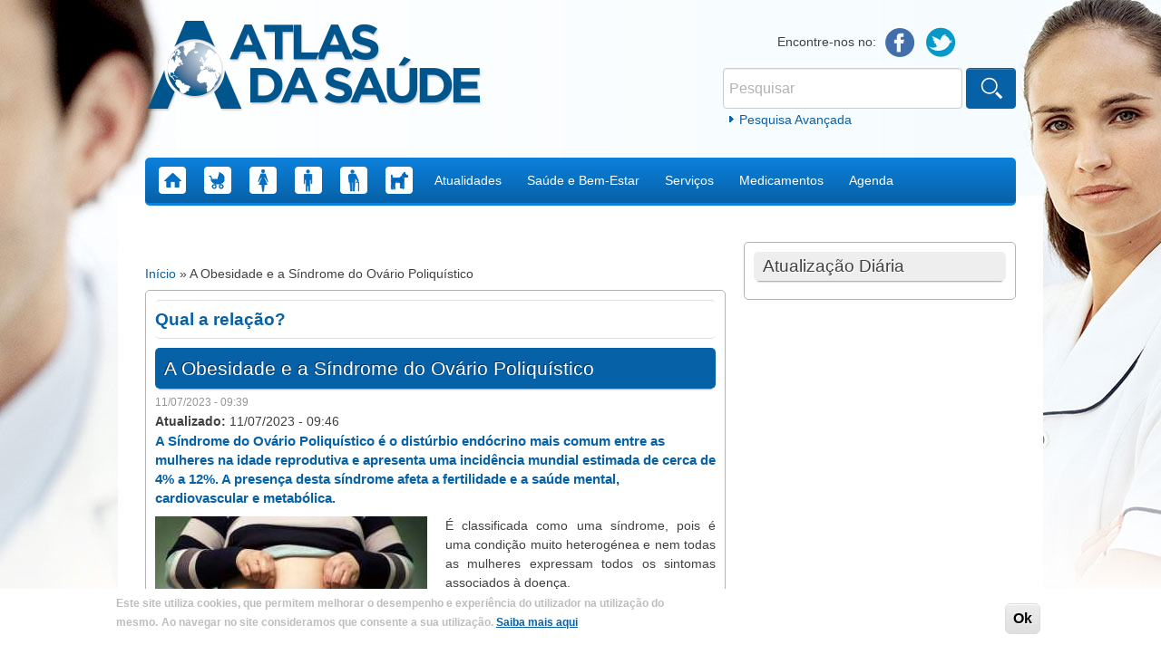

--- FILE ---
content_type: text/html; charset=utf-8
request_url: https://www.atlasdasaude.pt/artigos/obesidade-e-sindrome-do-ovario-poliquistico
body_size: 11513
content:
<!DOCTYPE html>
<!--[if IEMobile 7]><html class="iem7"><![endif]-->
<!--[if lte IE 6]><html class="lt-ie9 lt-ie8 lt-ie7"><![endif]-->
<!--[if (IE 7)&(!IEMobile)]><html class="lt-ie9 lt-ie8"><![endif]-->
<!--[if IE 8]><html class="lt-ie9"><![endif]-->
<!--[if (gte IE 9)|(gt IEMobile 7)]><!--><html 
  xmlns:fb="https://ogp.me/ns/fb#"
  xmlns:og="https://ogp.me/ns#"><!--<![endif]-->
<head>
<meta charset="utf-8" />
<meta name="viewport" content="width=device-width, initial-scale=1, maximum-scale=1" />
<link rel="shortcut icon" href="https://www.atlasdasaude.pt/sites/all/themes/atlas/favicon.ico" type="image/vnd.microsoft.icon" />
<meta name="description" content="A Síndrome do Ovário Poliquístico é o distúrbio endócrino mais comum entre as mulheres na idade reprodutiva e apresenta uma incidência mundial estimada de cerca de 4% a 12%. A presença desta síndrome afeta a fertilidade e a saúde mental, cardiovascular e metabólica." />
<meta name="keywords" content="Síndrome, ovário, poliquístico, distúrbio endócrino, mulheres, idade reprodutiva, infertilidade, gravidez, obesidade" />
<meta name="rating" content="general" />
<meta name="referrer" content="no-referrer" />
<meta name="generator" content="Drupal 7 (https://www.drupal.org)" />
<link rel="canonical" href="https://www.atlasdasaude.pt/artigos/obesidade-e-sindrome-do-ovario-poliquistico" />
<link rel="shortlink" href="https://www.atlasdasaude.pt/node/2237080" />
<meta property="og:site_name" content="Atlas da Saúde" />
<meta property="og:type" content="article" />
<meta property="og:title" content="A Obesidade e a Síndrome do Ovário Poliquístico" />
<meta property="og:url" content="https://www.atlasdasaude.pt/artigos/obesidade-e-sindrome-do-ovario-poliquistico" />
<meta property="og:description" content="É classificada como uma síndrome, pois é uma condição muito heterogénea e nem todas as mulheres expressam todos os sintomas associados à doença.A Síndrome do Ovário Poliquístico é caracterizado por alguns sintomas e características clínicas:Hiperandrogenismo - Ocorre um aumento da produção de androgénios que pode causar acne, excesso de pelos faciais e corporais (em zonas que normalmente ocorrem nos homens) e alopecia (queda cabelo).Ciclos menstruais irregulares ou sem ovulação - Ausência de menstruação ou ciclos superiores a 35 diasOvários poliquísticos - Presença de múltiplos quistos nos ová" />
<meta property="og:updated_time" content="2023-07-11T09:46:19+01:00" />
<meta property="og:image" content="https://www.atlasdasaude.pt/sites/default/files/artigos_images/gosrdura_barriga_obesidade_gorda_ss_1.jpg" />
<meta property="og:image:url" content="https://www.atlasdasaude.pt/sites/default/files/artigos_images/gosrdura_barriga_obesidade_gorda_ss_1.jpg" />
<meta name="twitter:card" content="summary" />
<meta name="twitter:url" content="https://www.atlasdasaude.pt/artigos/obesidade-e-sindrome-do-ovario-poliquistico" />
<meta name="twitter:title" content="A Obesidade e a Síndrome do Ovário Poliquístico" />
<meta name="twitter:description" content="É classificada como uma síndrome, pois é uma condição muito heterogénea e nem todas as mulheres expressam todos os sintomas associados à doença.A Síndrome do Ovário Poliquístico é caracterizado por" />
<meta property="article:published_time" content="2023-07-11T09:39:28+01:00" />
<meta property="article:modified_time" content="2023-07-11T09:46:19+01:00" />
<meta name="dcterms.title" content="A Obesidade e a Síndrome do Ovário Poliquístico" />
<meta name="dcterms.creator" content="SofiaSantos" />
<meta name="dcterms.description" content="É classificada como uma síndrome, pois é uma condição muito heterogénea e nem todas as mulheres expressam todos os sintomas associados à doença.A Síndrome do Ovário Poliquístico é caracterizado por alguns sintomas e características clínicas:Hiperandrogenismo - Ocorre um aumento da produção de androgénios que pode causar acne, excesso de pelos faciais e corporais (em zonas que normalmente ocorrem nos homens) e alopecia (queda cabelo).Ciclos menstruais irregulares ou sem ovulação - Ausência de menstruação ou ciclos superiores a 35 diasOvários poliquísticos - Presença de múltiplos quistos nos ová" />
<meta name="dcterms.date" content="2023-07-11T09:39+01:00" />
<meta name="dcterms.type" content="Text" />
<meta name="dcterms.format" content="text/html" />
<meta name="dcterms.identifier" content="https://www.atlasdasaude.pt/artigos/obesidade-e-sindrome-do-ovario-poliquistico" />
<meta name="dcterms.language" content="pt-pt" />
<script async src="//pagead2.googlesyndication.com/pagead/js/adsbygoogle.js"></script>
<script>
  (adsbygoogle = window.adsbygoogle || []).push({
    google_ad_client: "ca-pub-8000815664386975",
    enable_page_level_ads: true
  });
</script><title>A Obesidade e a Síndrome do Ovário Poliquístico | Atlas da Saúde</title>
<link type="text/css" rel="stylesheet" href="https://www.atlasdasaude.pt/sites/default/files/css/css_xE-rWrJf-fncB6ztZfd2huxqgxu4WO-qwma6Xer30m4.css" media="all" />
<link type="text/css" rel="stylesheet" href="https://www.atlasdasaude.pt/sites/default/files/css/css_-TNq6F6EH1K3WcBMUMQP90OkyCq0Lyv1YnyoEj3kxiU.css" media="screen" />
<style type="text/css" media="print">
<!--/*--><![CDATA[/*><!--*/
#sb-container{position:relative;}#sb-overlay{display:none;}#sb-wrapper{position:relative;top:0;left:0;}#sb-loading{display:none;}

/*]]>*/-->
</style>
<link type="text/css" rel="stylesheet" href="https://www.atlasdasaude.pt/sites/default/files/css/css_QnDqumlAmBiA-LkPKOOEj-wMlRQlYuHQdMmPGFs03GQ.css" media="all" />
<link type="text/css" rel="stylesheet" href="https://www.atlasdasaude.pt/sites/default/files/css/css_M8DJYvjjFIqM6uz09VtctPXEIQVL__PVAwJuVDZ_mfI.css" media="all" />
<link type="text/css" rel="stylesheet" href="https://www.atlasdasaude.pt/sites/default/files/css/css_NCOSdpoQnWWQHVcfG2o2skDLf8YSjSAlOAadPoELzbo.css" media="all" />
<style type="text/css" media="all">
<!--/*--><![CDATA[/*><!--*/
#back-top{right:40px;}#back-top span#button{background-color:#CCCCCC;}#back-top span#button:hover{opacity:1;filter:alpha(opacity = 1);background-color:#777777;}span#link{display :none;}

/*]]>*/-->
</style>
<link type="text/css" rel="stylesheet" href="https://www.atlasdasaude.pt/sites/default/files/css/css_Ni3PfN61t6gaRcPmN4bZf2Lh2ciH30wvMAy2gcq4CDY.css" media="all" />
<link type="text/css" rel="stylesheet" href="https://www.atlasdasaude.pt/sites/default/files/css/css_zYb2ASxL3sNEsoyOD9TYPH_li7-NZp3zwpeSs1f7fXA.css" media="all" />
<script type="text/javascript" src="https://www.atlasdasaude.pt/sites/default/files/js/js_YD9ro0PAqY25gGWrTki6TjRUG8TdokmmxjfqpNNfzVU.js"></script>
<script type="text/javascript" src="https://www.atlasdasaude.pt/sites/default/files/js/js_cm-PHV9MoirwHUfOYQkHXcOlKb0-YkubjMU5saNYrEE.js"></script>
<script type="text/javascript" src="https://www.atlasdasaude.pt/sites/default/files/js/js_P6QCK3am_x3dw9A2KwYVYpTgeIFP_uVuLqsTxWYbPs0.js"></script>
<script type="text/javascript" src="https://www.atlasdasaude.pt/sites/default/files/js/js_UO98hP-I1-PQTT_evGwq3NhbMRzKzzvBf8tVbV0t_ZM.js"></script>
<script type="text/javascript">
<!--//--><![CDATA[//><!--
(function ($) {
  Drupal.behaviors.adSenseUnblock = {
    attach: function () {
      setTimeout(function() {
        if ($('.adsense ins').contents().length == 0) {
          var $adsense = $('.adsense');
          $adsense.html(Drupal.t("Please, enable ads on this site. By using ad-blocking software, you're depriving this site of revenue that is needed to keep it free and current. Thank you."));
          $adsense.css({'overflow': 'hidden', 'font-size': 'smaller'});
        }
        // Wait 3 seconds for adsense async to execute.
      }, 3000);
    }
  };

})(jQuery);

//--><!]]>
</script>
<script type="text/javascript" src="https://www.atlasdasaude.pt/sites/default/files/js/js_waP91NpgGpectm_6Y2XDEauLJ8WCSCBKmmA87unpp2E.js"></script>
<script type="text/javascript" src="https://www.googletagmanager.com/gtag/js?id=UA-274126-42"></script>
<script type="text/javascript">
<!--//--><![CDATA[//><!--
window.dataLayer = window.dataLayer || [];function gtag(){dataLayer.push(arguments)};gtag("js", new Date());gtag("set", "developer_id.dMDhkMT", true);gtag("config", "UA-274126-42", {"groups":"default","cookie_domain":".atlasdasaude.pt"});
//--><!]]>
</script>
<script type="text/javascript" src="https://www.atlasdasaude.pt/sites/default/files/js/js_Ead3RPxoV-YMlYjP7Zd_L2EyckMOajdKmceTpZrUKQo.js"></script>
<script type="text/javascript">
<!--//--><![CDATA[//><!--

          Shadowbox.path = "/sites/all/libraries/shadowbox/";
        
//--><!]]>
</script>
<script type="text/javascript">
<!--//--><![CDATA[//><!--
jQuery.extend(Drupal.settings, {"basePath":"\/","pathPrefix":"","setHasJsCookie":0,"ajaxPageState":{"theme":"atlas","theme_token":"HrqSIWyoGS0q2tJq0uE8yjhyfFiJcczOxobR5_pmlzw","js":{"0":1,"sites\/all\/modules\/eu_cookie_compliance\/js\/eu_cookie_compliance.min.js":1,"sites\/all\/modules\/addthis\/addthis.js":1,"misc\/jquery.js":1,"misc\/jquery-extend-3.4.0.js":1,"misc\/jquery-html-prefilter-3.5.0-backport.js":1,"misc\/jquery.once.js":1,"misc\/drupal.js":1,"misc\/ui\/jquery.ui.core.min.js":1,"misc\/ui\/jquery.ui.widget.min.js":1,"sites\/all\/libraries\/shadowbox\/shadowbox.js":1,"sites\/all\/modules\/shadowbox\/shadowbox_auto.js":1,"sites\/all\/modules\/eu_cookie_compliance\/js\/jquery.cookie-1.4.1.min.js":1,"sites\/all\/modules\/beautytips\/js\/jquery.bt.min.js":1,"sites\/all\/modules\/beautytips\/js\/beautytips.min.js":1,"misc\/ui\/jquery.ui.accordion.min.js":1,"misc\/form-single-submit.js":1,"sites\/all\/modules\/admin_menu\/admin_devel\/admin_devel.js":1,"sites\/all\/modules\/simpleads\/simpleads.js":1,"sites\/all\/modules\/simpleads\/modules\/simpleads_campaigns\/simpleads_campaigns.js":1,"sites\/all\/modules\/dfp\/js\/dfp_googletag.js":1,"sites\/all\/modules\/dfp\/js\/jquery.googletag.js":1,"sites\/all\/modules\/dfp\/js\/dfp_googletag.cmd.js":1,"public:\/\/languages\/pt-pt_VyosT46EHBNA7bsTA37_u5AKVoqcOUIb7_CetyVP8CQ.js":1,"sites\/all\/modules\/adsense\/contrib\/adsense_click\/adsense_click.js":1,"sites\/all\/modules\/iframe\/iframe.js":1,"sites\/all\/modules\/scroll_to_top\/scroll_to_top.js":1,"1":1,"sites\/all\/modules\/google_analytics\/googleanalytics.js":1,"https:\/\/www.googletagmanager.com\/gtag\/js?id=UA-274126-42":1,"2":1,"sites\/all\/themes\/atlas\/js\/respond.js":1,"sites\/all\/themes\/atlas\/js\/superfish.js":1,"sites\/all\/themes\/atlas\/js\/jquery.fitvids.js":1,"sites\/all\/themes\/atlas\/js\/custom.js":1,"3":1},"css":{"modules\/system\/system.base.css":1,"modules\/system\/system.menus.css":1,"modules\/system\/system.messages.css":1,"modules\/system\/system.theme.css":1,"sites\/all\/libraries\/shadowbox\/shadowbox.css":1,"1":1,"misc\/ui\/jquery.ui.core.css":1,"misc\/ui\/jquery.ui.theme.css":1,"misc\/ui\/jquery.ui.accordion.css":1,"sites\/all\/modules\/scroll_to_top\/scroll_to_top.css":1,"sites\/all\/modules\/calendar\/css\/calendar_multiday.css":1,"sites\/all\/modules\/calendar_tooltips\/calendar_tooltips.css":1,"sites\/all\/modules\/date\/date_repeat_field\/date_repeat_field.css":1,"modules\/field\/theme\/field.css":1,"modules\/node\/node.css":1,"modules\/poll\/poll.css":1,"modules\/search\/search.css":1,"sites\/all\/modules\/simpleads\/simpleads.css":1,"sites\/all\/modules\/simpleads_html5_banner\/simpleads-html5-banner.css":1,"modules\/user\/user.css":1,"sites\/all\/modules\/views\/css\/views.css":1,"sites\/all\/modules\/ckeditor\/css\/ckeditor.css":1,"sites\/all\/modules\/ctools\/css\/ctools.css":1,"sites\/all\/modules\/panels\/css\/panels.css":1,"0":1,"sites\/all\/modules\/print\/print_ui\/css\/print_ui.theme.css":1,"sites\/all\/modules\/adsense\/css\/adsense.css":1,"sites\/all\/modules\/eu_cookie_compliance\/css\/eu_cookie_compliance.css":1,"public:\/\/ctools\/css\/bb6c53113f1edee9d6148f930efd7f19.css":1,"sites\/all\/themes\/atlas\/css\/normalize.css":1,"sites\/all\/themes\/atlas\/css\/forms.css":1,"sites\/all\/themes\/atlas\/css\/style.css":1,"sites\/all\/themes\/atlas\/css\/navigation.css":1,"sites\/all\/themes\/atlas\/css\/nodes.css":1,"sites\/all\/themes\/atlas\/css\/pages.css":1,"sites\/all\/themes\/atlas\/css\/blocks.css":1,"sites\/all\/themes\/atlas\/css\/fields.css":1,"sites\/all\/themes\/atlas\/css\/tabs.css":1,"sites\/all\/themes\/atlas\/css\/views-styles.css":1}},"scroll_to_top":{"label":"voltar ao topo"},"shadowbox":{"animate":true,"animateFade":true,"animSequence":"wh","auto_enable_all_images":0,"auto_gallery":0,"autoplayMovies":true,"continuous":false,"counterLimit":10,"counterType":"default","displayCounter":true,"displayNav":true,"enableKeys":true,"fadeDuration":0.35,"handleOversize":"resize","handleUnsupported":"link","initialHeight":160,"initialWidth":320,"language":"pt-pt","modal":false,"overlayColor":"#000","overlayOpacity":0.8,"resizeDuration":0.55,"showMovieControls":true,"slideshowDelay":0,"viewportPadding":20,"useSizzle":false},"simpleads":{"url":{"ckeditor":"\/simpleads\/dashboard\/ckeditor"},"modulepath":"sites\/all\/modules\/simpleads"},"better_exposed_filters":{"views":{"eventos_linfomas_cut_neos":{"displays":{"block_1":{"filters":{"title":{"required":false}}}}},"node_map":{"displays":{"block_1":{"filters":[]}}}}},"eu_cookie_compliance":{"cookie_policy_version":"1.0.0","popup_enabled":1,"popup_agreed_enabled":0,"popup_hide_agreed":0,"popup_clicking_confirmation":1,"popup_scrolling_confirmation":0,"popup_html_info":"\u003Cdiv class=\u0022eu-cookie-compliance-banner eu-cookie-compliance-banner-info eu-cookie-compliance-banner--default\u0022\u003E\n  \u003Cdiv class=\u0022popup-content info\u0022\u003E\n        \u003Cdiv id=\u0022popup-text\u0022\u003E\n       \u003Cp\u003E\u003Cspan\u003EEste site utiliza cookies, que permitem melhorar o desempenho e experi\u00eancia do utilizador na utiliza\u00e7\u00e3o do mesmo.\u003C\/span\u003E\u003C\/p\u003E\n\u003Cp\u003E\u003Cspan\u003EAo navegar no site consideramos que consente a sua utiliza\u00e7\u00e3o. \u003Cu\u003E\u003Ca href=\u0022https:\/\/www.atlasdasaude.pt\/publico\/content\/politica-de-privacidade-termos-e-condicoes\u0022 target=\u0022_blank\u0022\u003E\u003Cspan\u003ESaiba mais aqui\u003C\/span\u003E\u003C\/a\u003E\u003C\/u\u003E\u003C\/span\u003E\u003C\/p\u003E\n           \u003C\/div\u003E\n    \n    \u003Cdiv id=\u0022popup-buttons\u0022 class=\u0022\u0022\u003E\n            \u003Cbutton type=\u0022button\u0022 class=\u0022agree-button eu-cookie-compliance-default-button\u0022\u003EOk\u003C\/button\u003E\n          \u003C\/div\u003E\n  \u003C\/div\u003E\n\u003C\/div\u003E","use_mobile_message":false,"mobile_popup_html_info":"\u003Cdiv class=\u0022eu-cookie-compliance-banner eu-cookie-compliance-banner-info eu-cookie-compliance-banner--default\u0022\u003E\n  \u003Cdiv class=\u0022popup-content info\u0022\u003E\n        \u003Cdiv id=\u0022popup-text\u0022\u003E\n                  \u003C\/div\u003E\n    \n    \u003Cdiv id=\u0022popup-buttons\u0022 class=\u0022\u0022\u003E\n            \u003Cbutton type=\u0022button\u0022 class=\u0022agree-button eu-cookie-compliance-default-button\u0022\u003EOk\u003C\/button\u003E\n          \u003C\/div\u003E\n  \u003C\/div\u003E\n\u003C\/div\u003E\n","mobile_breakpoint":"768","popup_html_agreed":"\u003Cdiv\u003E\n  \u003Cdiv class=\u0022popup-content agreed\u0022\u003E\n    \u003Cdiv id=\u0022popup-text\u0022\u003E\n       \u003Ch2\u003EThank you for accepting cookies\u003C\/h2\u003E\n\u003Cp\u003EYou can now hide this message or find out more about cookies.\u003C\/p\u003E\n     \u003C\/div\u003E\n    \u003Cdiv id=\u0022popup-buttons\u0022\u003E\n      \u003Cbutton type=\u0022button\u0022 class=\u0022hide-popup-button eu-cookie-compliance-hide-button\u0022\u003EHide\u003C\/button\u003E\n              \u003Cbutton type=\u0022button\u0022 class=\u0022find-more-button eu-cookie-compliance-more-button-thank-you\u0022 \u003EMore info\u003C\/button\u003E\n          \u003C\/div\u003E\n  \u003C\/div\u003E\n\u003C\/div\u003E","popup_use_bare_css":false,"popup_height":"auto","popup_width":"100%","popup_delay":1000,"popup_link":"http:\/\/www.atlasdasaude.pt\/publico\/content\/politica-de-privacidade-termos-e-condicoes","popup_link_new_window":1,"popup_position":null,"fixed_top_position":1,"popup_language":"pt-pt","store_consent":false,"better_support_for_screen_readers":0,"reload_page":0,"domain":"","domain_all_sites":null,"popup_eu_only_js":0,"cookie_lifetime":"100","cookie_session":false,"disagree_do_not_show_popup":0,"method":"default","allowed_cookies":"","withdraw_markup":"\u003Cbutton type=\u0022button\u0022 class=\u0022eu-cookie-withdraw-tab\u0022\u003EPrivacy settings\u003C\/button\u003E\n\u003Cdiv class=\u0022eu-cookie-withdraw-banner\u0022\u003E\n  \u003Cdiv class=\u0022popup-content info\u0022\u003E\n    \u003Cdiv id=\u0022popup-text\u0022\u003E\n      \u003Cp\u003E\u0026lt;h2\u0026gt;We use cookies on this site to enhance your user experience\u0026lt;\/h2\u0026gt;\u0026lt;p\u0026gt;You have given your consent for us to set cookies.\u0026lt;\/p\u0026gt;\u003C\/p\u003E\n    \u003C\/div\u003E\n    \u003Cdiv id=\u0022popup-buttons\u0022\u003E\n      \u003Cbutton type=\u0022button\u0022 class=\u0022eu-cookie-withdraw-button\u0022\u003EWithdraw consent\u003C\/button\u003E\n    \u003C\/div\u003E\n  \u003C\/div\u003E\n\u003C\/div\u003E\n","withdraw_enabled":false,"withdraw_button_on_info_popup":false,"cookie_categories":[],"cookie_categories_details":[],"enable_save_preferences_button":true,"cookie_name":"","cookie_value_disagreed":"0","cookie_value_agreed_show_thank_you":"1","cookie_value_agreed":"2","containing_element":"body","automatic_cookies_removal":true,"close_button_action":"close_banner"},"googleanalytics":{"account":["UA-274126-42"],"trackOutbound":1,"trackMailto":1,"trackDownload":1,"trackDownloadExtensions":"7z|aac|arc|arj|asf|asx|avi|bin|csv|doc(x|m)?|dot(x|m)?|exe|flv|gif|gz|gzip|hqx|jar|jpe?g|js|mp(2|3|4|e?g)|mov(ie)?|msi|msp|pdf|phps|png|ppt(x|m)?|pot(x|m)?|pps(x|m)?|ppam|sld(x|m)?|thmx|qtm?|ra(m|r)?|sea|sit|tar|tgz|torrent|txt|wav|wma|wmv|wpd|xls(x|m|b)?|xlt(x|m)|xlam|xml|z|zip","trackDomainMode":1},"beautytipStyles":{"default":{"fill":"#eeeeee","padding":"10px","cornerRadius":0,"spikeLength":10},"plain":[],"netflix":{"positions":["right","left"],"fill":"#FFF","padding":5,"shadow":true,"shadowBlur":12,"strokeStyle":"#B9090B","spikeLength":50,"spikeGirth":60,"cornerRadius":10,"centerPointY":0.1,"overlap":-8,"cssStyles":{"fontSize":"12px","fontFamily":"arial,helvetica,sans-serif"}},"facebook":{"fill":"#F7F7F7","padding":8,"strokeStyle":"#B7B7B7","cornerRadius":0,"cssStyles":{"fontFamily":"\u0022lucida grande\u0022,tahoma,verdana,arial,sans-serif","fontSize":"11px"}},"transparent":{"fill":"rgba(0, 0, 0, .8)","padding":20,"strokeStyle":"#CC0","strokeWidth":3,"spikeLength":40,"spikeGirth":40,"cornerRadius":40,"cssStyles":{"color":"#FFF","fontWeight":"bold"}},"big-green":{"fill":"#00FF4E","padding":20,"strokeWidth":0,"spikeLength":40,"spikeGirth":40,"cornerRadius":15,"cssStyles":{"fontFamily":"\u0022lucida grande\u0022,tahoma,verdana,arial,sans-serif","fontSize":"14px"}},"google-maps":{"positions":["top","bottom"],"fill":"#FFF","padding":15,"strokeStyle":"#ABABAB","strokeWidth":1,"spikeLength":65,"spikeGirth":40,"cornerRadius":25,"centerPointX":0.9,"cssStyles":[]},"hulu":{"fill":"#F4F4F4","strokeStyle":"#666666","spikeLength":20,"spikeGirth":10,"width":350,"overlap":0,"centerPointY":1,"cornerRadius":0,"cssStyles":{"fontFamily":"\u0022Lucida Grande\u0022,Helvetica,Arial,Verdana,sans-serif","fontSize":"12px","padding":"10px 14px"},"shadow":true,"shadowColor":"rgba(0,0,0,.5)","shadowBlur":8,"shadowOffsetX":4,"shadowOffsetY":4}},"beautytips":{"calendar-tooltips":{"cssSelect":".calendar-calendar .mini-day-on a, .calendar-calendar .day a, .calendar-calendar .mini-day-on span, .calendar-calendar .day span","contentSelector":"$(this).next().html()","trigger":["mouseover","mouseout"],"style":"plain","list":["contentSelector","trigger"]}},"urlIsAjaxTrusted":{"\/artigos\/obesidade-e-sindrome-do-ovario-poliquistico":true},"dfpTags":{"billboardbanner_atlasdasaude":{"machinename":"billboardbanner_atlasdasaude","breakpoints":[{"browser":[1366,0],"ad":[[640,220],[640,200],[600,115],[640,192],[640,148]]},{"browser":[1024,0],"ad":[[640,220],[640,200],[600,115],[640,192],[640,148]]},{"browser":[768,0],"ad":[[355,122],[355,111],[355,68],[355,107],[355,82]]}],"size":[[640,220],[640,200],[640,192],[600,115],[640,148]],"adunit":"\/21805208004\/billboardbanner_atlasdasaude","placeholder_id":"dfp-ad-billboardbanner_atlasdasaude","out_of_page":false,"click_url":"","adsense_ad_types":"","adsense_channel_ids":"","adsense_colors":[],"targeting":[],"banner":true,"companion":false,"disable_initial_load":false},"billboardmobilebanner_atlasdasaude":{"machinename":"billboardmobilebanner_atlasdasaude","breakpoints":[],"size":[[355,122],[355,111],[355,68],[355,107],[355,82]],"adunit":"\/21805208004\/billboardmobilebanner_atlasdasaude","placeholder_id":"dfp-ad-billboardmobilebanner_atlasdasaude","out_of_page":false,"click_url":"","adsense_ad_types":"","adsense_channel_ids":"","adsense_colors":[],"targeting":[],"banner":false,"companion":false,"disable_initial_load":false},"mrecbanner_atlasdasaude":{"machinename":"mrecbanner_atlasdasaude","breakpoints":[],"size":[[300,250],[300,375],[300,300]],"adunit":"\/21805208004\/mrecbanner_atlasdasaude","placeholder_id":"dfp-ad-mrecbanner_atlasdasaude","out_of_page":false,"click_url":"","adsense_ad_types":"","adsense_channel_ids":"","adsense_colors":[],"targeting":[],"banner":false,"companion":false,"disable_initial_load":false},"halfpagebanner_atlasdasaude":{"machinename":"halfpagebanner_atlasdasaude","breakpoints":[],"size":[300,600],"adunit":"\/21805208004\/halfpagebanner_atlasdasaude","placeholder_id":"dfp-ad-halfpagebanner_atlasdasaude","out_of_page":false,"click_url":"","adsense_ad_types":"","adsense_channel_ids":"","adsense_colors":[],"targeting":[],"banner":false,"companion":false,"disable_initial_load":false}},"addthis":{"async":false,"domready":true,"widget_url":"\/\/s7.addthis.com\/js\/300\/addthis_widget.js#domready=1","addthis_config":{"pubid":"","services_compact":"facebook,facebook_like,google_plusone,google_plusone_share,twitter,more","services_exclude":"","data_track_clickback":false,"ui_508_compliant":false,"ui_click":false,"ui_cobrand":"","ui_delay":0,"ui_header_background":"","ui_header_color":"","ui_open_windows":true,"ui_use_css":true,"ui_use_addressbook":false,"ui_language":"pt-pt"},"addthis_share":{"passthrough":{"twitter":{"via":"AddThis","text":"Check this out: "}}}},"dfpGoogleTagCmd":{"asyncRendering":1,"singleRequest":1,"collapseEmptyDivs":1,"disableInitialLoad":0,"setCentering":0,"globalTargets":[],"viewportBreakpoints":[]}});
//--><!]]>
</script>
<!--[if lt IE 9]><script src="/sites/all/themes/atlas/js/html5.js"></script><![endif]-->
</head>
<body class="html not-front not-logged-in one-sidebar sidebar-first page-node page-node- page-node-2237080 node-type-artigos section-artigos role-anonymous-user">
    <header id="header">

  <div class="header-top">
            <a href="/" title="Início" rel="home" id="logo"><img src="https://www.atlasdasaude.pt/sites/all/themes/atlas/logo.png" alt="Início" /></a>
        
    <hgroup id="site-name-slogan" class="element-invisible">
      <h1><a href="/" title="Início">Atlas da Saúde</a></h1>
      <div class="site-slogan"></div>
    </hgroup>
    
    <div class="region region-header">
  <div id="block-atlas-custom-links-sociais" class="block block-atlas-custom boxed-simple">

      
  <div class="content">
    <span class="title">Encontre-nos no:  </span><a href="https://www.facebook.com/atlasdasaude.pt" class="facebook">Facebook</a><a href="https://twitter.com/atlasdasaude" class="twitter">Twitter</a>  </div>
  
</div> <!-- /.block --><div id="block-search-form" class="block block-search">

      
  <div class="content">
    <form action="/artigos/obesidade-e-sindrome-do-ovario-poliquistico" method="post" id="search-block-form" accept-charset="UTF-8"><div><div class="container-inline">
      <h2 class="element-invisible">Formulário de procura</h2>
    <div class="form-item form-type-textfield form-item-search-block-form">
  <label class="element-invisible" for="edit-search-block-form--2">Pesquisar </label>
 <input title="Introduza os termos pelos quais pretende pesquisar." placeholder="Pesquisar" type="text" id="edit-search-block-form--2" name="search_block_form" value="" size="15" maxlength="128" class="form-text" />
</div>
<div class="form-actions form-wrapper" id="edit-actions"><input type="submit" id="edit-submit" name="op" value="Pesquisar" class="form-submit" /></div><input type="hidden" name="form_build_id" value="form-3X13yW_rEBdpb59Y2xjMx6u5r0sCmhztKHIKsqPoHKg" />
<input type="hidden" name="form_id" value="search_block_form" />
</div>
</div></form>    <a href="/search/node" class="advanced-link">Pesquisa Avançada</a>  </div>
  
</div> <!-- /.block --><div id="block-block-98" class="block block-block">

      
  <div class="content">
     <p></p>
<script type="text/javascript" src="https://ads.vidoomy.com/atlasdasaude.pt_15082.js" async=""></script>   </div>
  
</div> <!-- /.block --></div>
 <!-- /.region -->  </div>
  
  <nav id="navigation" role="navigation">
    <div class="region region-navigation">
  <div id="block-menu-block-1" class="block block-menu-block">

      
  <div class="content">
    <div class="menu-block-wrapper menu-block-1 menu-name-main-menu parent-mlid-0 menu-level-1">
  <ul class="menu"><li class="first leaf menu-mlid-218"><a href="/" title="Home" class="menu-image home">Home</a></li>
<li class="leaf menu-mlid-704"><a href="/saude-infantil" title="Saúde Infantil" class="menu-image infantil">Saúde Infantil</a></li>
<li class="leaf menu-mlid-709"><a href="/saude-da-mulher" title="Saúde da Mulher" class="menu-image mulher">Saúde da Mulher</a></li>
<li class="leaf menu-mlid-710"><a href="/saude-do-homem" title="Saúde do Homem" class="menu-image homem">Saúde do Homem</a></li>
<li class="leaf menu-mlid-1693"><a href="/saude-senior" title="Saúde Sénior" class="menu-image idoso">Saúde Sénior</a></li>
<li class="leaf menu-mlid-961193"><a href="https://www.atlasdasaude.pt/saude-animal" title="Saúde Animal" class="menu-image medicina-veterinaria">Saúde Animal</a></li>
<li class="expanded menu-mlid-712"><a href="/actualidades">Atualidades</a><ul class="menu"><li class="first leaf menu-mlid-601"><a href="/noticias">Notícias</a></li>
<li class="leaf menu-mlid-600"><a href="/estudos">Estudos</a></li>
<li class="last leaf menu-mlid-714"><a href="/artigos-de-opiniao">Artigos de Opinião</a></li>
</ul></li>
<li class="expanded menu-mlid-755"><a href="/saude-e-bem-estar-a-z">Saúde e Bem-Estar</a><ul class="menu"><li class="first leaf menu-mlid-693"><a href="/doencasAaZ">Doenças A a Z</a></li>
<li class="leaf menu-mlid-718"><a href="/saude-oral">Saúde Oral</a></li>
<li class="leaf menu-mlid-743"><a href="/doencas-profissionais">Doenças Profissionais</a></li>
<li class="leaf menu-mlid-744"><a href="/doencas-raras">Doenças Raras</a></li>
<li class="leaf menu-mlid-745"><a href="/doencas-viajante">Doenças do Viajante</a></li>
<li class="leaf menu-mlid-746"><a href="/corpo-humano">Corpo Humano</a></li>
<li class="leaf menu-mlid-9363"><a href="/vida-saudavel">Vida Saudável</a></li>
<li class="leaf menu-mlid-804"><a href="/dicionario-a-a-z">Dicionário A a Z</a></li>
<li class="last leaf menu-mlid-42978"><a href="/livros">Biblioteca</a></li>
</ul></li>
<li class="expanded menu-mlid-1366"><a href="/publico/content/servicos-de-z">Serviços</a><ul class="menu"><li class="first leaf menu-mlid-871"><a href="/associacoes-de-doentes">Associações de Doentes</a></li>
<li class="leaf menu-mlid-875"><a href="/centros-de-saude">Centros de Saúde</a></li>
<li class="leaf menu-mlid-874"><a href="/clinicas-de-exames">Clínicas de Exames</a></li>
<li class="leaf menu-mlid-1406"><a href="/consultorios">Consultórios</a></li>
<li class="leaf menu-mlid-872"><a href="/farmacias">Farmácias</a></li>
<li class="leaf menu-mlid-873"><a href="/hospitais">Hospitais</a></li>
<li class="leaf menu-mlid-877"><a href="/instituicoes-de-solidariedade">Instituições de Solidariedade</a></li>
<li class="leaf menu-mlid-879"><a href="/linhas-de-apoio">Linhas de Apoio</a></li>
<li class="leaf menu-mlid-876"><a href="/ordens-profissionais">Ordens Profissionais</a></li>
<li class="leaf menu-mlid-878"><a href="/sociedades-cientificas">Sociedades Científicas</a></li>
<li class="last leaf menu-mlid-7299"><a href="/lista-de-farmaceuticas-search">Lista de Empresas Farmacêuticas</a></li>
</ul></li>
<li class="leaf menu-mlid-1941"><a href="/lista-de-medicamentos-infarmed">Medicamentos</a></li>
<li class="last expanded menu-mlid-713"><a href="/eventos">Agenda</a><ul class="menu"><li class="first leaf menu-mlid-706432"><a href="https://www.atlasdasaude.pt/dias-internacionais">Datas comemorativas</a></li>
<li class="leaf menu-mlid-706433"><a href="https://www.atlasdasaude.pt/anos-internacionais">Anos internacionais</a></li>
<li class="last leaf menu-mlid-706434"><a href="https://www.atlasdasaude.pt/decadas">Décadas</a></li>
</ul></li>
</ul></div>
  </div>
  
</div> <!-- /.block --></div>
 <!-- /.region -->  </nav>
</header>

<div class="container clearfix">

  
  <section id="content" role="main" class="clearfix">
    <div id="content_top"><div class="region region-content-top">
  <div id="block-dfp-billboardbanner-atlasdasaude" class="block block-dfp">

      
  <div class="content">
    <div id="dfp-ad-billboardbanner_atlasdasaude-wrapper" class="dfp-tag-wrapper">
<div  id="dfp-ad-billboardbanner_atlasdasaude" class="dfp-tag-wrapper">
  </div>
</div>  </div>
  
</div> <!-- /.block --><div id="block-dfp-e5b0130a1f3c1d32cd389433d1a9f2b1" class="block block-dfp">

      
  <div class="content">
    <div id="dfp-ad-billboardmobilebanner_atlasdasaude-wrapper" class="dfp-tag-wrapper">
<div  id="dfp-ad-billboardmobilebanner_atlasdasaude" class="dfp-tag-wrapper">
  </div>
</div>  </div>
  
</div> <!-- /.block --></div>
 <!-- /.region --></div>    <div id="breadcrumbs"><h2 class="element-invisible">Está aqui</h2><nav class="breadcrumb"><a href="/">Início</a> » A Obesidade e a Síndrome do Ovário Poliquístico</nav></div>                                <div class="region region-content">
  <div id="block-system-main" class="block block-system">

      
  <div class="content">
    <div  class="node node-artigos node-full view-mode-full ds-2regions clearfix">

  <!-- Needed to activate contextual links -->
  
    <div class="ds-primary">
          </div>

    <div class="ds-secondary">
      <div class="field field-name-field-claim field-type-text field-label-hidden">
    <div class="field-items">
          <div class="field-item even">Qual a relação?</div>
      </div>
</div>
<div class="field field-name-title field-type-ds field-label-hidden">
    <div class="field-items">
          <div class="field-item even"><h1 class="page-title">A Obesidade e a Síndrome do Ovário Poliquístico</h1></div>
      </div>
</div>
<div class="field field-name-post-date field-type-ds field-label-hidden">
    <div class="field-items">
          <div class="field-item even">11/07/2023 - 09:39</div>
      </div>
</div>
<div class="field field-name-changed-date field-type-ds field-label-inline clearfix">
      <div class="field-label"><div class="label-inner">Atualizado:&nbsp;</div></div>
    <div class="field-items">
          <div class="field-item even">11/07/2023 - 09:46</div>
      </div>
</div>
<div class="field field-name-field-intro field-type-text-long field-label-hidden">
    <div class="field-items">
          <div class="field-item even">A Síndrome do Ovário Poliquístico é o distúrbio endócrino mais comum entre as mulheres na idade reprodutiva e apresenta uma incidência mundial estimada de cerca de 4% a 12%. A presença desta síndrome afeta a fertilidade e a saúde mental, cardiovascular e metabólica.</div>
      </div>
</div>
<div class="field field-name-field-image field-type-image field-label-hidden">
    <div class="field-items">
          <div class="field-item even"><img src="https://www.atlasdasaude.pt/sites/default/files/styles/medium/public/artigos_images/gosrdura_barriga_obesidade_gorda_ss_1.jpg?itok=ysbmTErw" width="300" height="210" alt="" /></div>
      </div>
</div>
<div class="field field-name-body field-type-text-with-summary field-label-hidden">
    <div class="field-items">
          <div class="field-item even"> <p>É classificada como uma síndrome, pois é uma condição muito heterogénea e nem todas as mulheres expressam todos os sintomas associados à doença.</p>
<p>A Síndrome do Ovário Poliquístico é caracterizado por alguns sintomas e características clínicas:</p>
<ul>
<li><strong>Hiperandrogenismo</strong> - Ocorre um aumento da produção de androgénios que pode causar acne, excesso de pelos faciais e corporais (em zonas que normalmente ocorrem nos homens) e alopecia (queda cabelo).</li>
<li><strong>Ciclos menstruais irregulares ou sem ovulação</strong> - Ausência de menstruação ou ciclos superiores a 35 dias</li>
<li><strong>Ovários poliquísticos</strong> - Presença de múltiplos quistos nos ovários</li>
</ul>
<p>A resistência à insulina é muito comum nesta síndrome e a sua presença é independente à obesidade, contudo agrava com o excesso de peso e obesidade. Existe um risco aumentado do desenvolvimento de síndrome metabólica e diabetes tipo 2.</p>
<h2><strong>Relação com a Obesidade</strong></h2>
<p>Nem todas as mulheres com a Síndrome do Ovário Poliquístico têm obesidade, assim como nem todas as mulheres com obesidade têm esta condição. No entanto, a obesidade é uma das características mais comuns nesta síndrome, sendo que aproximadamente 50% das mulheres apresenta excesso de peso ou obesidade.</p>
<p>Existe também uma maior tendência a acumular gordura visceral (gordura localizada à volta dos órgãos), em comparação a mulheres sem esta síndrome, que está estreitamente associada com a resistência à insulina promovida pela testosterona.</p>
<p>As mulheres com obesidade apresentam um fenótipo da doença mais severo com ciclos menstruais mais irregulares e maior risco de infertilidade, abortos, hipertensão, dislipidemias, intolerância à glicose, diabetes tipo 2, diabetes gestacional, bebés prematuros e hiperandrogenismo mais severo.</p>
<h2><strong>Infertilidade no Síndrome do Ovário Poliquístico</strong></h2>
<p>É comum as mulheres com esta síndrome apresentarem disfunções na ovulação e ciclos menstruais irregulares. Um ciclo menstrual superior a 35 dias sugere uma anovulação (ausência de ovulação) e está associado ao aumento do risco de desenvolvimento de hiperplasia do endométrio, cancro e infertilidade.</p>
<p>Para além de existir uma maior dificuldade em engravidar, as mulheres apresentam maior dificuldade em manter a gravidez, sendo que a taxa de aborto no primeiro trimestre é de 30% a 50%.</p>
<p>A resistência à insulina em pacientes com obesidade está associada à ausência de ovulação e os estudos demonstram que uma perda de peso significativa melhora a sensibilidade à insulina e a ovulação.</p>
<h3><strong>Intervenções no Estilo de Vida</strong></h3>
<p>Todas as mulheres com Síndrome do Ovário Poliquístico, com ou sem obesidade, têm um aumento da resistência à insulina, uma maior tendência a acumular gordura visceral e um maior risco cardiovascular. Como tal, as mudanças no estilo de vida são cruciais na gestão dos sintomas da síndrome.</p>
<p>Em mulheres com excesso de peso ou obesidade, a perda de peso através de uma alimentação saudável e exercício físico devem ser a primeira linha de intervenção.</p>
<p>Os estudos demonstram que a perda de peso diminui a resistência à insulina e melhora a regularidade do ciclo menstrual e ovulação, tendo assim um efeito positivo na fertilidade e saúde metabólica.</p>
<p>Com uma perda de peso de 5% a 10% é possível melhorar a maioria dos sintomas, contudo em pacientes com obesidade severa é necessária uma perda de peso de 25% a 50%</p>
<p>Nas pessoas em que as alterações no estilo de vida sejam insuficientes para perder o peso desejado, pode ser necessário recorrer a tratamentos de obesidade através de terapias medicamentosas, endoscópicas (balão intragástrico ou sleeve endoscópico) ou cirurgias bariátricas.</p>
 </div>
      </div>
</div>
<div class="field field-name-field-taxonomy field-type-taxonomy-term-reference field-label-hidden">
    <div class="field-items">
          <div class="field-item even"><a href="/taxo-categories/sistema-endocrino">Sistema Endócrino</a></div>
          <div class="field-item odd"><a href="/taxo-categories/sistema-digestivo">Sistema Digestivo</a></div>
          <div class="field-item even"><a href="/taxo-categories/saude-da-mulher">Saúde da Mulher</a></div>
      </div>
</div>
<div class="field field-name-field-fonte field-type-taxonomy-term-reference field-label-inline clearfix">
      <div class="field-label"><div class="label-inner">Fonte:&nbsp;</div></div>
    <div class="field-items">
          <div class="field-item even">Gastroclinic</div>
      </div>
</div>
<div class="field field-name-field-nota field-type-text field-label-inline clearfix">
      <div class="field-label"><div class="label-inner">Nota:&nbsp;</div></div>
    <div class="field-items">
          <div class="field-item even">As informações e conselhos disponibilizados no Atlas da Saúde não substituem o parecer/opinião do seu Médico, Enfermeiro, Farmacêutico e/ou Nutricionista.</div>
      </div>
</div>
<div class="field field-name-field-foto field-type-taxonomy-term-reference field-label-inline clearfix">
      <div class="field-label"><div class="label-inner">Foto:&nbsp;</div></div>
    <div class="field-items">
          <div class="field-item even">ShutterStock</div>
      </div>
</div>
<div class="field field-name-field-addthis"><div class="addthis_toolbox addthis_default_style addthis_16x16_style " addthis:title="A Obesidade e a Síndrome do Ovário Poliquístico - Atlas da Saúde" addthis:url="https://www.atlasdasaude.pt/artigos/obesidade-e-sindrome-do-ovario-poliquistico"><a class="addthis_button_facebook"></a>
<a class="addthis_button_facebook_like" fb:like:layout="button_count"></a>
<a class="addthis_button_email"></a>
<a class="addthis_button_google_plusone" g:plusone:size="standard"></a>
<a class="addthis_button_twitter"></a>
</div>
</div>    </div>

</div>

<!-- Needed to activate display suite support on forms -->
  </div>
  
</div> <!-- /.block --><div id="block--managed-1" class="block block--managed">

    
  <div class="content">
    <div style='text-align:center'><div class='adsense responsive' >
<script async src="//pagead2.googlesyndication.com/pagead/js/adsbygoogle.js"></script>
<!-- responsive -->
<ins class="adsbygoogle"
     style="display:block"
     data-ad-client="ca-pub-8000815664386975"
     data-ad-slot="4087583932"
     data-ad-format="auto"
     data-full-width-responsive="true"></ins>
<script>
(adsbygoogle = window.adsbygoogle || []).push({});
</script>
</div></div>  </div>
</div>
</div>
 <!-- /.region -->  </section> <!-- /#main -->

      <aside id="sidebar" role="complementary">
     <div class="region region-sidebar-first">
  <div id="block-block-91" class="block block-block boxed-grey">

        <h2  class="block-title">Atualização Diária</h2>
    
  <div class="content">
     <div align="center"></div>
   </div>
  
</div> <!-- /.block --><div id="block-dfp-mrecbanner-atlasdasaude" class="block block-dfp">

      
  <div class="content">
    <div id="dfp-ad-mrecbanner_atlasdasaude-wrapper" class="dfp-tag-wrapper">
<div  id="dfp-ad-mrecbanner_atlasdasaude" class="dfp-tag-wrapper">
  </div>
</div>  </div>
  
</div> <!-- /.block --><div id="block-dfp-halfpagebanner-atlasdasaude" class="block block-dfp">

      
  <div class="content">
    <div id="dfp-ad-halfpagebanner_atlasdasaude-wrapper" class="dfp-tag-wrapper">
<div  id="dfp-ad-halfpagebanner_atlasdasaude" class="dfp-tag-wrapper">
  </div>
</div>  </div>
  
</div> <!-- /.block --></div>
 <!-- /.region -->    </aside> 
  
  <div id="footer">
  
    <div class="region region-footer">
  <div id="block-menu-menu-footer" class="block block-menu">

      
  <div class="content">
    <ul class="menu"><li class="first leaf"><a href="/content/contactos">Contactos Atlas da Saúde</a></li>
<li class="leaf"><a href="/content/estatuto-editorial">Estatuto Editorial</a></li>
<li class="leaf"><a href="/publico/content/ficha-tecnica">Ficha Técnica</a></li>
<li class="leaf"><a href="/publico/content/politica-de-privacidade-termos-e-condicoes">Política de Privacidade / Termos e Condições</a></li>
<li class="last leaf"><a href="https://www.atlasdasaude.pt/content/mapa-do-site">Mapa do Site</a></li>
</ul>  </div>
  
</div> <!-- /.block --></div>
 <!-- /.region -->  
    <div id="copyright">
      Copyright &copy; 2026, <a href="/">Atlas da Saúde</a> | <small> Developed by <a href="http://www.cd-ai.com" target="_blank">Criações Digitais, Lda</a>.</small>
    </div>
  </div>

</div>  <script type="text/javascript">
<!--//--><![CDATA[//><!--
window.eu_cookie_compliance_cookie_name = "";
//--><!]]>
</script>
<script type="text/javascript" src="https://www.atlasdasaude.pt/sites/default/files/js/js_3qiqNO36MK1N9gsaGMKXssK_KPpDZRB3mGPedx7DV4c.js"></script>
<script defer src="https://static.cloudflareinsights.com/beacon.min.js/vcd15cbe7772f49c399c6a5babf22c1241717689176015" integrity="sha512-ZpsOmlRQV6y907TI0dKBHq9Md29nnaEIPlkf84rnaERnq6zvWvPUqr2ft8M1aS28oN72PdrCzSjY4U6VaAw1EQ==" data-cf-beacon='{"version":"2024.11.0","token":"ed4ee21e88234fa4b85d0d0302b57c5e","r":1,"server_timing":{"name":{"cfCacheStatus":true,"cfEdge":true,"cfExtPri":true,"cfL4":true,"cfOrigin":true,"cfSpeedBrain":true},"location_startswith":null}}' crossorigin="anonymous"></script>
</body>
</html>

--- FILE ---
content_type: text/html; charset=utf-8
request_url: https://www.google.com/recaptcha/api2/aframe
body_size: 268
content:
<!DOCTYPE HTML><html><head><meta http-equiv="content-type" content="text/html; charset=UTF-8"></head><body><script nonce="enSEZURR-zaLNFCu5eB5tw">/** Anti-fraud and anti-abuse applications only. See google.com/recaptcha */ try{var clients={'sodar':'https://pagead2.googlesyndication.com/pagead/sodar?'};window.addEventListener("message",function(a){try{if(a.source===window.parent){var b=JSON.parse(a.data);var c=clients[b['id']];if(c){var d=document.createElement('img');d.src=c+b['params']+'&rc='+(localStorage.getItem("rc::a")?sessionStorage.getItem("rc::b"):"");window.document.body.appendChild(d);sessionStorage.setItem("rc::e",parseInt(sessionStorage.getItem("rc::e")||0)+1);localStorage.setItem("rc::h",'1767393385116');}}}catch(b){}});window.parent.postMessage("_grecaptcha_ready", "*");}catch(b){}</script></body></html>